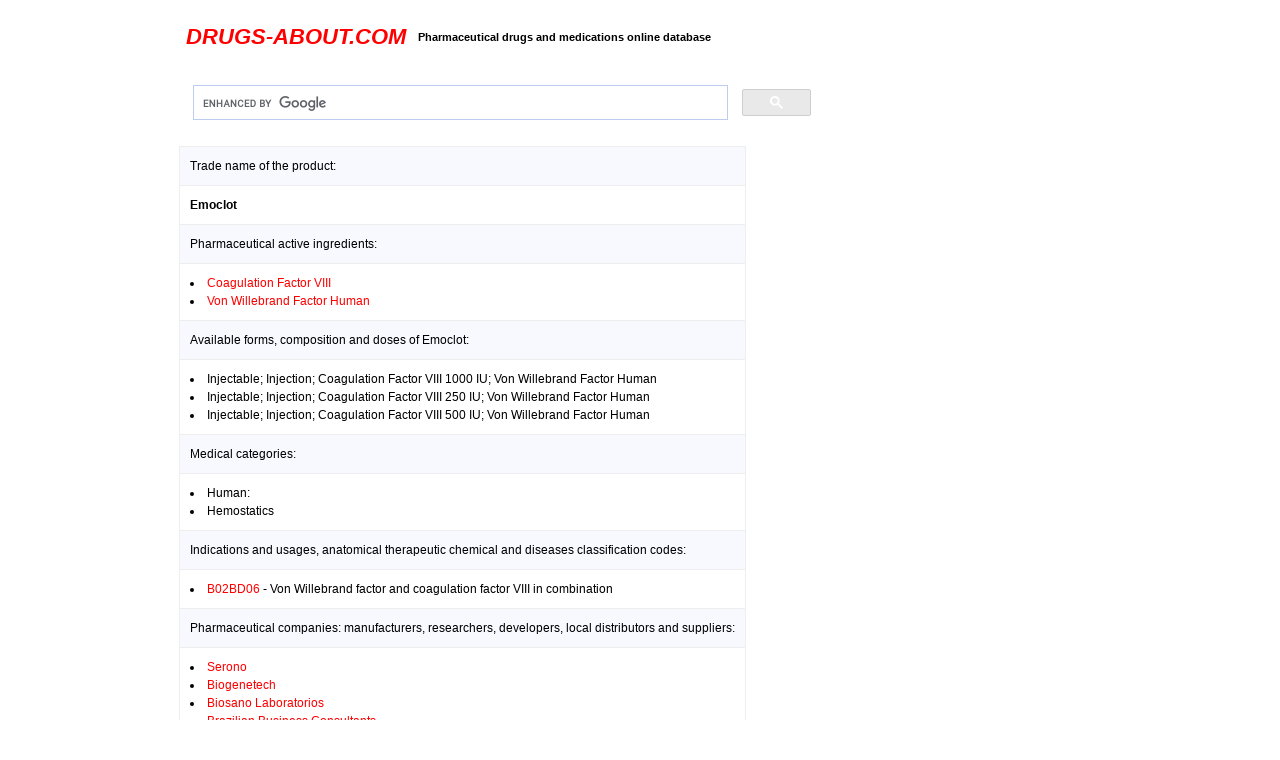

--- FILE ---
content_type: text/html; charset=UTF-8
request_url: https://drugs-about.com/drugs-e/emoclot.html
body_size: 1639
content:
<!DOCTYPE html>
<html>
<head>
<!-- Global site tag (gtag.js) - Google Analytics -->
<script async src="https://www.googletagmanager.com/gtag/js?id=UA-592702-1"></script>
<script>
  window.dataLayer = window.dataLayer || [];
  function gtag(){dataLayer.push(arguments);}
  gtag('js', new Date());

  gtag('config', 'UA-592702-1');
</script>
<title>Emoclot (Coagulation Factor VIII; Von Willebrand Factor Human) Serono</title>
<meta name="description" content="Emoclot information about active ingredients, pharmaceutical forms and doses by Serono, Emoclot indications, usages and related health products lists">
<link rel="stylesheet" type="text/css" href="styles.css"/>
<link rel="shortcut icon" href="/favicon.ico"/>
<meta name="viewport" content="width=device-width, initial-scale=1.0, minimum-scale=0.2, maximum-scale=5.0, user-scalable=yes">
</head>
<body link="#FF0000" vlink="FF0000">
</td>
<table>

<tr>
<td width=18%>
</td>

<td>

<table cellpadding="5"><br>
<tr>
<td>
<h2><em><a href="/">DRUGS-ABOUT.COM</a></em></h2></font>
</td>
<td>
<h4>Pharmaceutical drugs and medications online database</h4>
</td>
<td>
<!--gt-->
</td>
</tr>
</table>
<br>
<script async src="https://cse.google.com/cse.js?cx=003866292352461144478:WMX-390156325">
</script>
<div class="gcse-search"></div></td>
</td>
<td width=15%>
</td>
</tr>

<tr>
<td></td>
<td>
<!--admn-->
<td>
</td>
</tr>

<tr>
<td align="center" valign="top">
<!--ad2-->
</td>
<td align="justify"><table border="1" cellpadding="10" style="border-collapse:collapse">
<tr bgcolor="F8 F8 FF"><td colspan="3">Trade name of the product:</td></tr>
<tr><td colspan="3"><strong>Emoclot</strong></td></tr>
<tr bgcolor="F8 F8 FF"><td colspan="3">Pharmaceutical active ingredients:</td></tr>
<tr><td colspan="3"><li><a href="/ing/coagulation-factor-viii.html">Coagulation Factor VIII</a><li><a href="/ing/von-willebrand-factor.html">Von Willebrand Factor Human</a></td></tr>
<tr bgcolor="F8 F8 FF"><td colspan="3">Available forms, composition and doses of Emoclot:</td></tr>
<tr><td colspan="3"><li>Injectable; Injection; Coagulation Factor VIII 1000 IU; Von Willebrand Factor Human<li>Injectable; Injection; Coagulation Factor VIII 250 IU; Von Willebrand Factor Human<li>Injectable; Injection; Coagulation Factor VIII 500 IU; Von Willebrand Factor Human</td></tr>
<tr bgcolor="F8 F8 FF"><td colspan="3">Medical categories:</td></tr>
<tr><td colspan="3"><li>Human:<li>Hemostatics</td></tr>
<tr bgcolor="F8 F8 FF"><td colspan="3">Indications and usages, anatomical therapeutic chemical and diseases classification codes:</td></tr>
<tr><td colspan="3"><li><a href="/atc/b02bd06.html">B02BD06</a> - Von Willebrand factor and coagulation factor VIII in combination</td></tr>
<tr bgcolor="F8 F8 FF"><td colspan="3">Pharmaceutical companies: manufacturers, researchers, developers, local distributors and suppliers:</td></tr>
<tr><td colspan="3"><li><a href="/firms/serono.html">Serono</a><li><a href="/firms/biogenetech.html">Biogenetech</a><li><a href="/firms/biosano-laboratorios.html">Biosano Laboratorios</a><li><a href="/firms/brazilian-business-consultants.html">Brazilian Business Consultants</a><li><a href="/firms/cristalia-produtos-quimicos-farmaceuticos.html">Cristalia Produtos Quimicos Farmaceuticos</a><li><a href="/firms/kedrion.html">Kedrion</a><li><a href="/firms/scott-cassara.html">Scott-Cassara</a></td></tr>
<tr bgcolor="F8 F8 FF"><td colspan="3">Where to buy Emoclot brand or generic online:</td></tr>
<tr><td colspan="3"><br><a href="https://pharma-doctor.com/"><strong><font size="+1">Buy Emoclot online</font></strong></a><br><br></td></tr>
</table>
<br>
<!--admn-->
<br>
</td>
<td align="center" valign="top">
<!--ad-->
</td>
</tr>
<tr>
<td colspan=3>
<div align="center">
<table>
<tr>
<td align="center">
<hr size="1" noshade>
<a href="/drugs/drugs.html">Pharmaceutical Drugs</a> | 
<a href="/">Home Page</a> | 
<a href="/sitemap.html">Sitemap</a> | 
<a href="/terms-conditions.html">Terms & Conditions</a> | 
<a href="/privacy-policy.html">Privacy Policy</a> | 
<a href="https://pharma-doctor.com">Pharma Doctor</a> | 
<a href="/about.html">About Us</a> | 
<a href="/contact.html">Contact</a>
<br><br>
Copyright &copy; 2005 - 2026 Drugs-about.com. All rights reserved.
<br><br>
</td>
</tr>
</table>
</div>
</td>
</tr>
</table>
<script defer src="https://static.cloudflareinsights.com/beacon.min.js/vcd15cbe7772f49c399c6a5babf22c1241717689176015" integrity="sha512-ZpsOmlRQV6y907TI0dKBHq9Md29nnaEIPlkf84rnaERnq6zvWvPUqr2ft8M1aS28oN72PdrCzSjY4U6VaAw1EQ==" data-cf-beacon='{"version":"2024.11.0","token":"326cc6986e6447b0b24e1276a126f0fe","r":1,"server_timing":{"name":{"cfCacheStatus":true,"cfEdge":true,"cfExtPri":true,"cfL4":true,"cfOrigin":true,"cfSpeedBrain":true},"location_startswith":null}}' crossorigin="anonymous"></script>
</body>
</html>